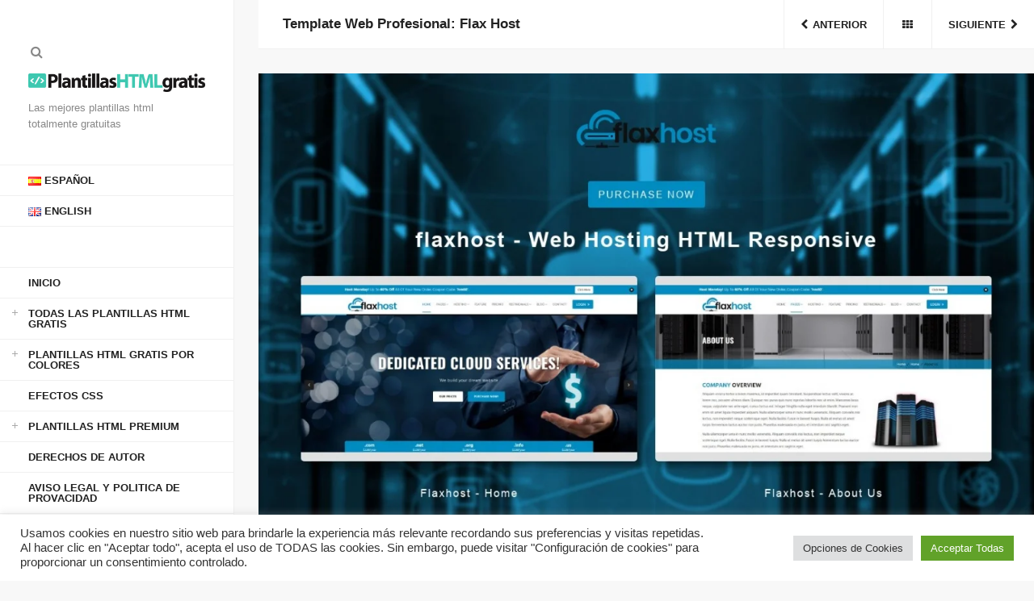

--- FILE ---
content_type: text/html; charset=UTF-8
request_url: https://plantillashtmlgratis.com/todas-las-plantillas/plantilla/template-web-profesional-flax-host/
body_size: 14447
content:
<!DOCTYPE html>
<html lang="es-ES">

<head>
<script async src="//pagead2.googlesyndication.com/pagead/js/adsbygoogle.js"></script>
<script>
     (adsbygoogle = window.adsbygoogle || []).push({
          google_ad_client: "ca-pub-1479721362204575",
          enable_page_level_ads: true
     });
</script>
<!-- Global site tag (gtag.js) - Google Analytics -->
<script async src="https://www.googletagmanager.com/gtag/js?id=UA-117567504-3"></script>
<script>
  window.dataLayer = window.dataLayer || [];
  function gtag(){dataLayer.push(arguments);}
  gtag('js', new Date());

  gtag('config', 'UA-117567504-3');
</script>
<meta charset="UTF-8">
<meta name="viewport" content="width=device-width, initial-scale=1">
<meta http-equiv="X-UA-Compatible" content="IE=edge">

<link rel="profile" href="https://gmpg.org/xfn/11">
<link rel="pingback" href="https://plantillashtmlgratis.com/xmlrpc.php">

<meta name='robots' content='index, follow, max-image-preview:large, max-snippet:-1, max-video-preview:-1' />

	<!-- This site is optimized with the Yoast SEO plugin v19.6.1 - https://yoast.com/wordpress/plugins/seo/ -->
	<title>Template Web Profesional: Flax Host - Plantillas HTML Gratuitas</title>
	<link rel="canonical" href="https://plantillashtmlgratis.com/todas-las-plantillas/plantilla/template-web-profesional-flax-host/" />
	<meta property="og:locale" content="es_ES" />
	<meta property="og:type" content="article" />
	<meta property="og:title" content="Template Web Profesional: Flax Host - Plantillas HTML Gratuitas" />
	<meta property="og:url" content="https://plantillashtmlgratis.com/todas-las-plantillas/plantilla/template-web-profesional-flax-host/" />
	<meta property="og:site_name" content="Plantillas HTML Gratuitas" />
	<meta property="og:image" content="https://plantillashtmlgratis.com/wp-content/uploads/2019/images/themeforest/flax-host-21459095.jpeg" />
	<meta property="og:image:width" content="1200" />
	<meta property="og:image:height" content="900" />
	<meta property="og:image:type" content="image/jpeg" />
	<meta name="twitter:card" content="summary_large_image" />
	<script type="application/ld+json" class="yoast-schema-graph">{"@context":"https://schema.org","@graph":[{"@type":"WebPage","@id":"https://plantillashtmlgratis.com/todas-las-plantillas/plantilla/template-web-profesional-flax-host/","url":"https://plantillashtmlgratis.com/todas-las-plantillas/plantilla/template-web-profesional-flax-host/","name":"Template Web Profesional: Flax Host - Plantillas HTML Gratuitas","isPartOf":{"@id":"https://plantillashtmlgratis.com/#website"},"primaryImageOfPage":{"@id":"https://plantillashtmlgratis.com/todas-las-plantillas/plantilla/template-web-profesional-flax-host/#primaryimage"},"image":{"@id":"https://plantillashtmlgratis.com/todas-las-plantillas/plantilla/template-web-profesional-flax-host/#primaryimage"},"thumbnailUrl":"https://plantillashtmlgratis.com/wp-content/uploads/2019/images/themeforest/flax-host-21459095.jpeg","datePublished":"2020-03-20T10:00:00+00:00","dateModified":"2020-03-20T10:00:00+00:00","breadcrumb":{"@id":"https://plantillashtmlgratis.com/todas-las-plantillas/plantilla/template-web-profesional-flax-host/#breadcrumb"},"inLanguage":"es","potentialAction":[{"@type":"ReadAction","target":["https://plantillashtmlgratis.com/todas-las-plantillas/plantilla/template-web-profesional-flax-host/"]}]},{"@type":"ImageObject","inLanguage":"es","@id":"https://plantillashtmlgratis.com/todas-las-plantillas/plantilla/template-web-profesional-flax-host/#primaryimage","url":"https://plantillashtmlgratis.com/wp-content/uploads/2019/images/themeforest/flax-host-21459095.jpeg","contentUrl":"https://plantillashtmlgratis.com/wp-content/uploads/2019/images/themeforest/flax-host-21459095.jpeg","width":1200,"height":900},{"@type":"BreadcrumbList","@id":"https://plantillashtmlgratis.com/todas-las-plantillas/plantilla/template-web-profesional-flax-host/#breadcrumb","itemListElement":[{"@type":"ListItem","position":1,"name":"Home","item":"https://plantillashtmlgratis.com/"},{"@type":"ListItem","position":2,"name":"Portfolio","item":"https://plantillashtmlgratis.com/todas-las-plantillas/plantilla/"},{"@type":"ListItem","position":3,"name":"Template Web Profesional: Flax Host"}]},{"@type":"WebSite","@id":"https://plantillashtmlgratis.com/#website","url":"https://plantillashtmlgratis.com/","name":"Plantillas HTML Gratis","description":"Las mejores plantillas html totalmente gratuitas","publisher":{"@id":"https://plantillashtmlgratis.com/#organization"},"potentialAction":[{"@type":"SearchAction","target":{"@type":"EntryPoint","urlTemplate":"https://plantillashtmlgratis.com/?s={search_term_string}"},"query-input":"required name=search_term_string"}],"inLanguage":"es"},{"@type":"Organization","@id":"https://plantillashtmlgratis.com/#organization","name":"Plantillas HTML Gratis","url":"https://plantillashtmlgratis.com/","sameAs":[],"logo":{"@type":"ImageObject","inLanguage":"es","@id":"https://plantillashtmlgratis.com/#/schema/logo/image/","url":"https://plantillashtmlgratis.com/wp-content/uploads/2019/03/cropped-logo-plantillas-html.jpg","contentUrl":"https://plantillashtmlgratis.com/wp-content/uploads/2019/03/cropped-logo-plantillas-html.jpg","width":1471,"height":150,"caption":"Plantillas HTML Gratis"},"image":{"@id":"https://plantillashtmlgratis.com/#/schema/logo/image/"}}]}</script>
	<!-- / Yoast SEO plugin. -->


<link rel='dns-prefetch' href='//s7.addthis.com' />
<link rel='dns-prefetch' href='//s.w.org' />
<link href='https://fonts.gstatic.com' crossorigin rel='preconnect' />
<link rel="alternate" type="application/rss+xml" title="Plantillas HTML Gratuitas &raquo; Feed" href="https://plantillashtmlgratis.com/feed/" />
<link rel="alternate" type="application/rss+xml" title="Plantillas HTML Gratuitas &raquo; Feed de los comentarios" href="https://plantillashtmlgratis.com/comments/feed/" />
<link rel="alternate" type="application/rss+xml" title="Plantillas HTML Gratuitas &raquo; Comentario Template Web Profesional: Flax Host del feed" href="https://plantillashtmlgratis.com/todas-las-plantillas/plantilla/template-web-profesional-flax-host/feed/" />
<script type="text/javascript">
window._wpemojiSettings = {"baseUrl":"https:\/\/s.w.org\/images\/core\/emoji\/13.1.0\/72x72\/","ext":".png","svgUrl":"https:\/\/s.w.org\/images\/core\/emoji\/13.1.0\/svg\/","svgExt":".svg","source":{"concatemoji":"https:\/\/plantillashtmlgratis.com\/wp-includes\/js\/wp-emoji-release.min.js?ver=5.9.12"}};
/*! This file is auto-generated */
!function(e,a,t){var n,r,o,i=a.createElement("canvas"),p=i.getContext&&i.getContext("2d");function s(e,t){var a=String.fromCharCode;p.clearRect(0,0,i.width,i.height),p.fillText(a.apply(this,e),0,0);e=i.toDataURL();return p.clearRect(0,0,i.width,i.height),p.fillText(a.apply(this,t),0,0),e===i.toDataURL()}function c(e){var t=a.createElement("script");t.src=e,t.defer=t.type="text/javascript",a.getElementsByTagName("head")[0].appendChild(t)}for(o=Array("flag","emoji"),t.supports={everything:!0,everythingExceptFlag:!0},r=0;r<o.length;r++)t.supports[o[r]]=function(e){if(!p||!p.fillText)return!1;switch(p.textBaseline="top",p.font="600 32px Arial",e){case"flag":return s([127987,65039,8205,9895,65039],[127987,65039,8203,9895,65039])?!1:!s([55356,56826,55356,56819],[55356,56826,8203,55356,56819])&&!s([55356,57332,56128,56423,56128,56418,56128,56421,56128,56430,56128,56423,56128,56447],[55356,57332,8203,56128,56423,8203,56128,56418,8203,56128,56421,8203,56128,56430,8203,56128,56423,8203,56128,56447]);case"emoji":return!s([10084,65039,8205,55357,56613],[10084,65039,8203,55357,56613])}return!1}(o[r]),t.supports.everything=t.supports.everything&&t.supports[o[r]],"flag"!==o[r]&&(t.supports.everythingExceptFlag=t.supports.everythingExceptFlag&&t.supports[o[r]]);t.supports.everythingExceptFlag=t.supports.everythingExceptFlag&&!t.supports.flag,t.DOMReady=!1,t.readyCallback=function(){t.DOMReady=!0},t.supports.everything||(n=function(){t.readyCallback()},a.addEventListener?(a.addEventListener("DOMContentLoaded",n,!1),e.addEventListener("load",n,!1)):(e.attachEvent("onload",n),a.attachEvent("onreadystatechange",function(){"complete"===a.readyState&&t.readyCallback()})),(n=t.source||{}).concatemoji?c(n.concatemoji):n.wpemoji&&n.twemoji&&(c(n.twemoji),c(n.wpemoji)))}(window,document,window._wpemojiSettings);
</script>
<style type="text/css">
img.wp-smiley,
img.emoji {
	display: inline !important;
	border: none !important;
	box-shadow: none !important;
	height: 1em !important;
	width: 1em !important;
	margin: 0 0.07em !important;
	vertical-align: -0.1em !important;
	background: none !important;
	padding: 0 !important;
}
</style>
	<link rel='stylesheet' id='cookie-law-info-css'  href='https://plantillashtmlgratis.com/wp-content/plugins/cookie-law-info/public/css/cookie-law-info-public.css?ver=2.1.2' type='text/css' media='all' />
<link rel='stylesheet' id='cookie-law-info-gdpr-css'  href='https://plantillashtmlgratis.com/wp-content/plugins/cookie-law-info/public/css/cookie-law-info-gdpr.css?ver=2.1.2' type='text/css' media='all' />
<link rel='stylesheet' id='bootstrap-css'  href='https://plantillashtmlgratis.com/wp-content/themes/helium/assets/bootstrap/css/bootstrap.min.css?ver=3.3.7' type='text/css' media='screen' />
<link rel='stylesheet' id='helium-css'  href='https://plantillashtmlgratis.com/wp-content/themes/helium-child/style.css?ver=1.0' type='text/css' media='screen' />
<style id='helium-inline-css' type='text/css'>
.brand .site-logo--image img{max-height:28px}@media (min-width:992px){.brand .site-logo--image img{max-height:28px}}
</style>
<link rel='stylesheet' id='fontawesome-css'  href='https://plantillashtmlgratis.com/wp-content/themes/helium/assets/icons/fontawesome/css/font-awesome.min.css?ver=4.6.1' type='text/css' media='screen' />
<link rel='stylesheet' id='magnific-popup-css'  href='https://plantillashtmlgratis.com/wp-content/themes/helium/assets/plugins/mfp/mfp.css?ver=1.0.0' type='text/css' media='screen' />
<link rel='stylesheet' id='royalslider-css'  href='https://plantillashtmlgratis.com/wp-content/themes/helium/assets/plugins/royalslider/royalslider.min.css?ver=1.0.5' type='text/css' media='screen' />
<link rel='stylesheet' id='leaflet-css'  href='https://plantillashtmlgratis.com/wp-content/plugins/youxi-shortcode/assets/frontend/plugins/leaflet/leaflet.css?ver=1.2' type='text/css' media='screen' />
<link rel='stylesheet' id='fancybox-css'  href='https://plantillashtmlgratis.com/wp-content/plugins/easy-fancybox/css/jquery.fancybox.min.css?ver=1.3.24' type='text/css' media='screen' />
<script type='text/javascript' src='https://plantillashtmlgratis.com/wp-includes/js/jquery/jquery.min.js?ver=3.6.0' id='jquery-core-js'></script>
<script type='text/javascript' src='https://plantillashtmlgratis.com/wp-includes/js/jquery/jquery-migrate.min.js?ver=3.3.2' id='jquery-migrate-js'></script>
<script type='text/javascript' id='cookie-law-info-js-extra'>
/* <![CDATA[ */
var Cli_Data = {"nn_cookie_ids":[],"cookielist":[],"non_necessary_cookies":[],"ccpaEnabled":"","ccpaRegionBased":"","ccpaBarEnabled":"","strictlyEnabled":["necessary","obligatoire"],"ccpaType":"gdpr","js_blocking":"1","custom_integration":"","triggerDomRefresh":"","secure_cookies":""};
var cli_cookiebar_settings = {"animate_speed_hide":"500","animate_speed_show":"500","background":"#FFF","border":"#b1a6a6c2","border_on":"","button_1_button_colour":"#61a229","button_1_button_hover":"#4e8221","button_1_link_colour":"#fff","button_1_as_button":"1","button_1_new_win":"","button_2_button_colour":"#333","button_2_button_hover":"#292929","button_2_link_colour":"#444","button_2_as_button":"","button_2_hidebar":"","button_3_button_colour":"#dedfe0","button_3_button_hover":"#b2b2b3","button_3_link_colour":"#333333","button_3_as_button":"1","button_3_new_win":"","button_4_button_colour":"#dedfe0","button_4_button_hover":"#b2b2b3","button_4_link_colour":"#333333","button_4_as_button":"1","button_7_button_colour":"#61a229","button_7_button_hover":"#4e8221","button_7_link_colour":"#fff","button_7_as_button":"1","button_7_new_win":"","font_family":"inherit","header_fix":"","notify_animate_hide":"1","notify_animate_show":"","notify_div_id":"#cookie-law-info-bar","notify_position_horizontal":"right","notify_position_vertical":"bottom","scroll_close":"","scroll_close_reload":"","accept_close_reload":"","reject_close_reload":"","showagain_tab":"","showagain_background":"#fff","showagain_border":"#000","showagain_div_id":"#cookie-law-info-again","showagain_x_position":"100px","text":"#333333","show_once_yn":"","show_once":"10000","logging_on":"","as_popup":"","popup_overlay":"1","bar_heading_text":"","cookie_bar_as":"banner","popup_showagain_position":"bottom-right","widget_position":"left"};
var log_object = {"ajax_url":"https:\/\/plantillashtmlgratis.com\/wp-admin\/admin-ajax.php"};
/* ]]> */
</script>
<script type='text/javascript' src='https://plantillashtmlgratis.com/wp-content/plugins/cookie-law-info/public/js/cookie-law-info-public.js?ver=2.1.2' id='cookie-law-info-js'></script>
<link rel="https://api.w.org/" href="https://plantillashtmlgratis.com/wp-json/" /><link rel="EditURI" type="application/rsd+xml" title="RSD" href="https://plantillashtmlgratis.com/xmlrpc.php?rsd" />
<link rel="wlwmanifest" type="application/wlwmanifest+xml" href="https://plantillashtmlgratis.com/wp-includes/wlwmanifest.xml" /> 
<meta name="generator" content="WordPress 5.9.12" />
<link rel='shortlink' href='https://plantillashtmlgratis.com/?p=17492' />
<link rel="alternate" type="application/json+oembed" href="https://plantillashtmlgratis.com/wp-json/oembed/1.0/embed?url=https%3A%2F%2Fplantillashtmlgratis.com%2Ftodas-las-plantillas%2Fplantilla%2Ftemplate-web-profesional-flax-host%2F" />
<link rel="alternate" type="text/xml+oembed" href="https://plantillashtmlgratis.com/wp-json/oembed/1.0/embed?url=https%3A%2F%2Fplantillashtmlgratis.com%2Ftodas-las-plantillas%2Fplantilla%2Ftemplate-web-profesional-flax-host%2F&#038;format=xml" />
<link rel="icon" href="https://plantillashtmlgratis.com/wp-content/uploads/2019/03/cropped-icono-plantillas-html-gratis-150x150.jpg" sizes="32x32" />
<link rel="icon" href="https://plantillashtmlgratis.com/wp-content/uploads/2019/03/cropped-icono-plantillas-html-gratis-300x300.jpg" sizes="192x192" />
<link rel="apple-touch-icon" href="https://plantillashtmlgratis.com/wp-content/uploads/2019/03/cropped-icono-plantillas-html-gratis-300x300.jpg" />
<meta name="msapplication-TileImage" content="https://plantillashtmlgratis.com/wp-content/uploads/2019/03/cropped-icono-plantillas-html-gratis-300x300.jpg" />
		<style type="text/css" id="wp-custom-css">
			/*
Theme Name: Helium Child Theme
Description: Helium Child Theme
Template: helium
Version: 1.0
*/

@import url("https://plantillashtmlgratis.com/wp-content/themes/helium/assets/css/helium.min.css");

/* =Theme customization starts here
------------------------------------------------------- */
#botondescargar, #botonvistaprevia{
	border:none;
	background-color:#3dc9b3;
	color:#fff;
	padding:20px;
	font-size:120%;
	font-weight:bold;
	float:left;
	margin-top:20px;
}
#botondescargar{
	margin-right:20px;
}
#botondescargar:hover, #botonvistaprevia:hover{
opacity: 0.7;
  filter: alpha(opacity=70);
}
#menu-item-15435-en,#menu-item-15434-en {
	margin-bottom:50px;
	border-bottom:1px solid #f0f0f0;
}
#cuenta {
	text-align:center;
}
.page-id-24648 #descarga, .page-id-24654 #descarga {
	text-align:center;
	margin:20px auto;
}
.page-id-24648 #descarga #botondescargar, .page-id-24654 #descarga #botondescargar {
	display:block;
	float:none;
	text-align:center;
	margin:20px auto;
	width:20%;
}		</style>
		</head>

<body data-rsssl=1 class="portfolio-template-default single single-portfolio postid-17492 wp-custom-logo single-portfolio-media-left single-portfolio-details-right" itemscope itemtype="http://schema.org/WebPage">

	<div class="back-to-top">
		<button class="btn btn-ui"><i class="fa fa-angle-up"></i></button>
	</div>

	
	<div class="search-wrap"><div class="container">

			<div class="row">

				<div class="col-md-10 col-md-push-1">

					<div class="search-inner-wrap">

						<form method="get" role="form" class="search-form" action="https://plantillashtmlgratis.com/">
	<input id="search-query" type="text" class="form-control" placeholder="Escribe lo que quieras buscar y pulsa intro" name="s" value="">
	<span class="help-block">Escribe la palabra que quieras buscar y pulsa intro. Presiona esc para salir.</span>
</form>
					</div>

				</div>

			</div>

		</div>

	</div>
	
	<div class="site-outer-wrap">

		<div class="site-wrap">

			<header class="header" itemscope itemtype="http://schema.org/WPHeader">

				<div class="header-content-wrap">

					<div class="header-content">

						<div class="header-content-top">
							<div class="header-links">
								<ul class="inline-list"><li class="ajax-search-link">
										<a href="#"><i class="fa fa-search"></i></a>
									</li></ul>
							</div>

							<div class="brand"><div class="site-logo site-logo--image"><a href="https://plantillashtmlgratis.com/" class="custom-logo-link" rel="home"><img width="1471" height="150" src="https://plantillashtmlgratis.com/wp-content/uploads/2019/03/cropped-logo-plantillas-html.jpg" class="custom-logo" alt="Plantillas HTML Gratuitas" srcset="https://plantillashtmlgratis.com/wp-content/uploads/2019/03/cropped-logo-plantillas-html.jpg 1471w, https://plantillashtmlgratis.com/wp-content/uploads/2019/03/cropped-logo-plantillas-html-300x31.jpg 300w, https://plantillashtmlgratis.com/wp-content/uploads/2019/03/cropped-logo-plantillas-html-768x78.jpg 768w, https://plantillashtmlgratis.com/wp-content/uploads/2019/03/cropped-logo-plantillas-html-1024x104.jpg 1024w, https://plantillashtmlgratis.com/wp-content/uploads/2019/03/cropped-logo-plantillas-html-720x73.jpg 720w" sizes="(max-width: 1471px) 100vw, 1471px" /></a></div><div class="tagline">Las mejores plantillas html totalmente gratuitas</div></div>

							<button class="header-toggle btn btn-ui">
								<span><span></span></span>
							</button>

						</div>

						<div class="header-content-bottom">

							<nav class="main-nav" itemscope itemtype="http://schema.org/SiteNavigationElement">
								<ul id="menu-menu-1" class="menu"><li id="menu-item-15435-es" class="lang-item lang-item-115 lang-item-es current-lang lang-item-first menu-item menu-item-type-custom menu-item-object-custom menu-item-15435-es"><a href="https://plantillashtmlgratis.com/todas-las-plantillas/plantilla/template-web-profesional-flax-host/" hreflang="es-ES" lang="es-ES"><img src="[data-uri]" alt="Español" width="16" height="11" style="width: 16px; height: 11px;" /><span style="margin-left:0.3em;">Español</span></a></li><li id="menu-item-15435-en" class="lang-item lang-item-230 lang-item-en no-translation menu-item menu-item-type-custom menu-item-object-custom menu-item-15435-en"><a href="https://plantillashtmlgratis.com/en/home/" hreflang="en-GB" lang="en-GB"><img src="[data-uri]" alt="English" width="16" height="11" style="width: 16px; height: 11px;" /><span style="margin-left:0.3em;">English</span></a></li><li id="menu-item-37" class="menu-item menu-item-type-post_type menu-item-object-page menu-item-home menu-item-37"><a href="https://plantillashtmlgratis.com/">Inicio</a></li><li id="menu-item-9194" class="menu-item menu-item-type-taxonomy menu-item-object-portfolio-category menu-item-has-children menu-item-9194"><a href="https://plantillashtmlgratis.com/categoria-plantillas/plantillas-html/">Todas las Plantillas HTML Gratis</a><span class="subnav-close"></span><ul class="sub-menu"><li id="menu-item-39" class="menu-item menu-item-type-taxonomy menu-item-object-portfolio-category menu-item-39"><a href="https://plantillashtmlgratis.com/categoria-plantillas/jquery/">Jquery</a></li><li id="menu-item-40" class="menu-item menu-item-type-taxonomy menu-item-object-portfolio-category menu-item-40"><a href="https://plantillashtmlgratis.com/categoria-plantillas/responsive/">Responsive</a></li><li id="menu-item-8919" class="menu-item menu-item-type-taxonomy menu-item-object-portfolio-category menu-item-8919"><a href="https://plantillashtmlgratis.com/categoria-plantillas/negocios/">Negocios</a></li><li id="menu-item-8920" class="menu-item menu-item-type-taxonomy menu-item-object-portfolio-category menu-item-8920"><a href="https://plantillashtmlgratis.com/categoria-plantillas/personal/">Personales</a></li><li id="menu-item-8921" class="menu-item menu-item-type-taxonomy menu-item-object-portfolio-category menu-item-8921"><a href="https://plantillashtmlgratis.com/categoria-plantillas/servicios/">Servicios</a></li><li id="menu-item-8922" class="menu-item menu-item-type-taxonomy menu-item-object-portfolio-category menu-item-8922"><a href="https://plantillashtmlgratis.com/categoria-plantillas/blog/">Blog</a></li><li id="menu-item-8923" class="menu-item menu-item-type-taxonomy menu-item-object-portfolio-category menu-item-8923"><a href="https://plantillashtmlgratis.com/categoria-plantillas/portafolio/">Portafolio</a></li><li id="menu-item-8924" class="menu-item menu-item-type-taxonomy menu-item-object-portfolio-category menu-item-8924"><a href="https://plantillashtmlgratis.com/categoria-plantillas/bootstrap/">Bootstrap</a></li><li id="menu-item-8925" class="menu-item menu-item-type-taxonomy menu-item-object-portfolio-category menu-item-8925"><a href="https://plantillashtmlgratis.com/categoria-plantillas/multiusos/">Multiusos</a></li><li id="menu-item-8940" class="menu-item menu-item-type-taxonomy menu-item-object-portfolio-category menu-item-8940"><a href="https://plantillashtmlgratis.com/categoria-plantillas/internet/">Internet</a></li><li id="menu-item-8941" class="menu-item menu-item-type-taxonomy menu-item-object-portfolio-category menu-item-8941"><a href="https://plantillashtmlgratis.com/categoria-plantillas/diseno/">Diseño</a></li><li id="menu-item-8942" class="menu-item menu-item-type-taxonomy menu-item-object-portfolio-category menu-item-8942"><a href="https://plantillashtmlgratis.com/categoria-plantillas/diseno-minimalista/">Diseño minimalista</a></li><li id="menu-item-8943" class="menu-item menu-item-type-taxonomy menu-item-object-portfolio-category menu-item-8943"><a href="https://plantillashtmlgratis.com/categoria-plantillas/arte-y-fotografia/">Arte y fotografía</a></li></ul></li><li id="menu-item-8926" class="menu-item menu-item-type-taxonomy menu-item-object-portfolio-category menu-item-has-children menu-item-8926"><a href="https://plantillashtmlgratis.com/categoria-plantillas/colores/">Plantillas HTML Gratis por Colores</a><span class="subnav-close"></span><ul class="sub-menu"><li id="menu-item-8927" class="menu-item menu-item-type-taxonomy menu-item-object-portfolio-category menu-item-8927"><a href="https://plantillashtmlgratis.com/categoria-plantillas/colores/amarillo/">Amarillo</a></li><li id="menu-item-8928" class="menu-item menu-item-type-taxonomy menu-item-object-portfolio-category menu-item-8928"><a href="https://plantillashtmlgratis.com/categoria-plantillas/colores/azul/">Azul</a></li><li id="menu-item-8929" class="menu-item menu-item-type-taxonomy menu-item-object-portfolio-category menu-item-8929"><a href="https://plantillashtmlgratis.com/categoria-plantillas/colores/azul-claro/">Azul claro</a></li><li id="menu-item-8930" class="menu-item menu-item-type-taxonomy menu-item-object-portfolio-category menu-item-8930"><a href="https://plantillashtmlgratis.com/categoria-plantillas/colores/blanco/">Blanco</a></li><li id="menu-item-8931" class="menu-item menu-item-type-taxonomy menu-item-object-portfolio-category menu-item-8931"><a href="https://plantillashtmlgratis.com/categoria-plantillas/colores/gris-claro/">Gris claro</a></li><li id="menu-item-8932" class="menu-item menu-item-type-taxonomy menu-item-object-portfolio-category menu-item-8932"><a href="https://plantillashtmlgratis.com/categoria-plantillas/colores/gris-oscuro/">Gris oscuro</a></li><li id="menu-item-8933" class="menu-item menu-item-type-taxonomy menu-item-object-portfolio-category menu-item-8933"><a href="https://plantillashtmlgratis.com/categoria-plantillas/colores/marron/">Marrón</a></li><li id="menu-item-8934" class="menu-item menu-item-type-taxonomy menu-item-object-portfolio-category menu-item-8934"><a href="https://plantillashtmlgratis.com/categoria-plantillas/colores/morado/">Morado</a></li><li id="menu-item-8935" class="menu-item menu-item-type-taxonomy menu-item-object-portfolio-category menu-item-8935"><a href="https://plantillashtmlgratis.com/categoria-plantillas/colores/naranja/">Naranja</a></li><li id="menu-item-8936" class="menu-item menu-item-type-taxonomy menu-item-object-portfolio-category menu-item-8936"><a href="https://plantillashtmlgratis.com/categoria-plantillas/colores/negro/">Negro</a></li><li id="menu-item-8937" class="menu-item menu-item-type-taxonomy menu-item-object-portfolio-category menu-item-8937"><a href="https://plantillashtmlgratis.com/categoria-plantillas/colores/rojo/">Rojo</a></li><li id="menu-item-8938" class="menu-item menu-item-type-taxonomy menu-item-object-portfolio-category menu-item-8938"><a href="https://plantillashtmlgratis.com/categoria-plantillas/colores/rosa/">Rosa</a></li><li id="menu-item-8939" class="menu-item menu-item-type-taxonomy menu-item-object-portfolio-category menu-item-8939"><a href="https://plantillashtmlgratis.com/categoria-plantillas/colores/verde/">Verde</a></li></ul></li><li id="menu-item-22192" class="menu-item menu-item-type-taxonomy menu-item-object-category menu-item-22192"><a href="https://plantillashtmlgratis.com/categoria/efectos-css/">Efectos CSS</a></li><li id="menu-item-21616" class="menu-item menu-item-type-taxonomy menu-item-object-portfolio-category current-portfolio-ancestor current-menu-parent current-portfolio-parent menu-item-has-children menu-item-21616"><a href="https://plantillashtmlgratis.com/categoria-plantillas/plantillas-html-premium/">Plantillas HTML Premium</a><span class="subnav-close"></span><ul class="sub-menu"><li id="menu-item-21619" class="menu-item menu-item-type-taxonomy menu-item-object-portfolio-category current-portfolio-ancestor current-menu-parent current-portfolio-parent menu-item-21619"><a href="https://plantillashtmlgratis.com/categoria-plantillas/plantillas-html-premium/jquery-premium/">Jquery</a></li><li id="menu-item-21620" class="menu-item menu-item-type-taxonomy menu-item-object-portfolio-category current-portfolio-ancestor current-menu-parent current-portfolio-parent menu-item-21620"><a href="https://plantillashtmlgratis.com/categoria-plantillas/plantillas-html-premium/responsive-premium/">Responsive</a></li><li id="menu-item-21621" class="menu-item menu-item-type-taxonomy menu-item-object-portfolio-category menu-item-21621"><a href="https://plantillashtmlgratis.com/categoria-plantillas/plantillas-html-premium/negocios-premium/">Negocios</a></li><li id="menu-item-21622" class="menu-item menu-item-type-taxonomy menu-item-object-portfolio-category menu-item-21622"><a href="https://plantillashtmlgratis.com/categoria-plantillas/plantillas-html-premium/personal-premium/">Personal</a></li><li id="menu-item-21623" class="menu-item menu-item-type-taxonomy menu-item-object-portfolio-category menu-item-21623"><a href="https://plantillashtmlgratis.com/categoria-plantillas/plantillas-html-premium/servicios-premium/">Servicios</a></li><li id="menu-item-21624" class="menu-item menu-item-type-taxonomy menu-item-object-portfolio-category menu-item-21624"><a href="https://plantillashtmlgratis.com/categoria-plantillas/plantillas-html-premium/blog-premium/">Blog</a></li><li id="menu-item-21625" class="menu-item menu-item-type-taxonomy menu-item-object-portfolio-category menu-item-21625"><a href="https://plantillashtmlgratis.com/categoria-plantillas/plantillas-html-premium/portafolio-premium/">Portafolio</a></li><li id="menu-item-21626" class="menu-item menu-item-type-taxonomy menu-item-object-portfolio-category menu-item-21626"><a href="https://plantillashtmlgratis.com/categoria-plantillas/plantillas-html-premium/bootstrap-premium/">Bootstrap</a></li><li id="menu-item-21627" class="menu-item menu-item-type-taxonomy menu-item-object-portfolio-category menu-item-21627"><a href="https://plantillashtmlgratis.com/categoria-plantillas/plantillas-html-premium/multiusos-premium/">Multiusos</a></li><li id="menu-item-21628" class="menu-item menu-item-type-taxonomy menu-item-object-portfolio-category menu-item-21628"><a href="https://plantillashtmlgratis.com/categoria-plantillas/plantillas-html-premium/internet-premium/">Internet</a></li><li id="menu-item-21629" class="menu-item menu-item-type-taxonomy menu-item-object-portfolio-category menu-item-21629"><a href="https://plantillashtmlgratis.com/categoria-plantillas/plantillas-html-premium/diseno-premium/">Diseño</a></li><li id="menu-item-21630" class="menu-item menu-item-type-taxonomy menu-item-object-portfolio-category menu-item-21630"><a href="https://plantillashtmlgratis.com/categoria-plantillas/plantillas-html-premium/diseno-minimalista-premium/">Diseño minimalista</a></li><li id="menu-item-21631" class="menu-item menu-item-type-taxonomy menu-item-object-portfolio-category menu-item-21631"><a href="https://plantillashtmlgratis.com/categoria-plantillas/plantillas-html-premium/arte-y-fotografia-premium/">Arte y fotografía</a></li></ul></li><li id="menu-item-9170" class="menu-item menu-item-type-post_type menu-item-object-page menu-item-9170"><a href="https://plantillashtmlgratis.com/derechos-de-autor/">Derechos de Autor</a></li><li id="menu-item-24418" class="menu-item menu-item-type-post_type menu-item-object-page menu-item-24418"><a href="https://plantillashtmlgratis.com/aviso-legal-y-politica-de-provacidad/">Aviso Legal y Politica de Provacidad</a></li></ul>							</nav>

							<aside class="header-widgets" itemscope itemtype="http://schema.org/WPSideBar">
	<div id="social-widget-3" class="widget youxi-social-widget"><h4 class="widget-title">Redes Sociales</h4><div class="social-list">

	<ul class="plain-list"><li class="social-widget-twitter">
			<a href="https://twitter.com/plantillashtml1" title="Twitter">
				<i class="fa fa-twitter"></i>
			</a>
		</li></ul>

</div>
</div></aside>
							<div class="header-copyright">© Plantillas HTML Gratis 2019. Todos los derechos reservados.</div>
							
						</div>

					</div>

				</div>

			</header>
<div class="content-area-wrap">

	<article class="content-area content-area-media-left content-area-media-featured-image content-area-details-right fullwidth post-17492 portfolio type-portfolio status-publish has-post-thumbnail hentry portfolio-category-hosting-premium portfolio-category-jquery-premium portfolio-category-limpieza-premium portfolio-category-plantillas-html-premium portfolio-category-responsive-premium" itemscope itemtype="http://schema.org/Article">

	<header class="content-header">
		<script>
		function code(link)
		{
		var uri = "aHR0cHM6Ly9wbGFudGlsbGFzaHRtbGdyYXRpcy5jb20vMjE0NTkwOTU=";		var ces = atob(uri);
		link.href = ces;
		link.onmousedown = "";
		console.log = function() {}
		return true;
		}
		function link(){
    setTimeout(function() {
        var link = document.getElementById("botondescargar");
        link.setAttribute('href', "https://plantillashtmlgratis.com/Flax Host.zip");
    	}, 100);
		}
		</script>
		<div class="content-header-affix clearfix"><h1 class="entry-title content-title" itemprop="name">Template Web Profesional: Flax Host</h1><nav class="content-nav" role="navigation" itemscope itemtype="http://schema.org/SiteNavigationElement">

				<ul class="plain-list"><li class="content-nav-link"><a href="https://plantillashtmlgratis.com/todas-las-plantillas/plantilla/plantillas-html-para-descargar-gratis-sweetwedding/" rel="prev"><span class="content-nav-link-wrap"><i class="fa fa-chevron-left"></i><span class="content-nav-link-label">Anterior</span></span></a></li><li class="content-nav-link"><a href="https://plantillashtmlgratis.com/todas-las-plantillas/plantilla/"><span class="content-nav-link-wrap"><i class="fa fa-th"></i></span></a></li><li class="content-nav-link"><a href="https://plantillashtmlgratis.com/todas-las-plantillas/plantilla/plantilla-web-simple-planwey/" rel="next"><span class="content-nav-link-wrap"><span class="content-nav-link-label">Siguiente</span><i class="fa fa-chevron-right"></i></span></a></li></ul>
			</nav>

		</div>

	</header>

	<div class="content-wrap">

		<div class="content-box clearfix">

			<div class="featured-content featured-content-left">

				<figure class="featured-image">
					<img width="1200" height="900" src="https://plantillashtmlgratis.com/wp-content/uploads/2019/images/themeforest/flax-host-21459095.jpeg" class="attachment-full size-full wp-post-image" alt="" itemprop="image" />				</figure>
								<div class="">
				<script async src="https://pagead2.googlesyndication.com/pagead/js/adsbygoogle.js"></script>
<ins class="adsbygoogle"
     style="display:block; text-align:center;"
     data-ad-layout="in-article"
     data-ad-format="fluid"
     data-ad-client="ca-pub-1479721362204575"
     data-ad-slot="6046394796"></ins>
<script>
     (adsbygoogle = window.adsbygoogle || []).push({});
</script>
<script async src="https://pagead2.googlesyndication.com/pagead/js/adsbygoogle.js"></script>
							<!-- Lateral 1 300 -->
							<ins class="adsbygoogle"
								style="display:block"
								data-ad-client="ca-pub-1479721362204575"
								data-ad-slot="9831630644"
								data-ad-format="auto"
								data-full-width-responsive="true"></ins>
							<script>
								(adsbygoogle = window.adsbygoogle || []).push({});
							</script>
				</div>
			</div>
			
			<div class="content-wrap-inner">

				<div class="container">

					<div class="row">

						<div class="entry-content col-lg-12">
							<h2 class="no-margin-top">Template Web Profesional: Flax Host</h2>							<!-- Go to www.addthis.com/dashboard to customize your tools --> <div class="addthis_inline_share_toolbox"></div>
							<div class="entry-content" itemprop="articleBody">
															</div>

						</div>
						<div class="entry-sidebar col-lg-12">
							<ul class="entry-details plain-list">
															<li>
									<h5 class="entry-detail-label">Categorías</h5>
									<span class="entry-detail-value">
									<a href="https://plantillashtmlgratis.com/categoria-plantillas/plantillas-html-premium/hosting-premium/" rel="tag">Hosting</a>, <a href="https://plantillashtmlgratis.com/categoria-plantillas/plantillas-html-premium/jquery-premium/" rel="tag">Jquery</a>, <a href="https://plantillashtmlgratis.com/categoria-plantillas/plantillas-html-premium/limpieza-premium/" rel="tag">Limpieza</a>, <a href="https://plantillashtmlgratis.com/categoria-plantillas/plantillas-html-premium/" rel="tag">Plantillas HTML Premium</a>, <a href="https://plantillashtmlgratis.com/categoria-plantillas/plantillas-html-premium/responsive-premium/" rel="tag">Responsive</a>.</span>		
									</li>
									
										<li>
									<h5 class="entry-detail-label">Autor</h5>
									<span class="entry-detail-value">JollyThemes</span></li>
										 
									<li>
									<h5 class="entry-detail-label">Doctype</h5>
									<span class="entry-detail-value">HTML5</span></li>
								<li>
									<h5 class="entry-detail-label">Información de Copyright</h5>
									<span class="entry-detail-value">Ver <a href="https://plantillashtmlgratis.com/derechos-de-autor/">Politica de derechos de autor</a>.</span></li>
								</ul>
								<div style="margin-top:50px;">
								<div class='code-block code-block-1' style='margin: 8px 0; clear: both;'>
<script async src="https://pagead2.googlesyndication.com/pagead/js/adsbygoogle.js"></script>
<!-- Adaptable 2 entradas -->
<ins class="adsbygoogle"
     style="display:block"
     data-ad-client="ca-pub-1479721362204575"
     data-ad-slot="8075695847"
     data-ad-format="auto"
     data-full-width-responsive="true"></ins>
<script>
     (adsbygoogle = window.adsbygoogle || []).push({});
</script></div>
								</div>
								<ul class="entry-details plain-list">
								<li>
									<a href="https://plantillashtmlgratis.com/21459095" id="botondescargar" target="_blank">Comprar Flax Host por $12.00</a><a class="" target="_blank" href="https://plantillashtmlgratis.com/vista-previa-21459095" id="botonvistaprevia">Vista Previa de Flax Host</a></li>							</ul>
						</div>
						
					</div>

				</div>

			</div>

		</div>

		<div class="content-box clearfix">

	<div id="nuevos_relacionados" class="content-wrap-inner three-quarters-vertical-padding">

		<div class="container">

			<div class="col-lg-12">
					<h4 class="bordered no-margin-top">Plantillas HTML Gratis Relacionadas</h4>
				</div>

			<div class="row"><article class="related-entry col-md-3 post-4439 portfolio type-portfolio status-publish has-post-thumbnail hentry portfolio-category-agricultura portfolio-category-aire-libre portfolio-category-eco portfolio-category-foros portfolio-category-gris-oscuro portfolio-category-medio-ambiente portfolio-category-plantillas-html portfolio-category-portal portfolio-category-verde">

				<figure class="related-entry-media">
											<a href="https://plantillashtmlgratis.com/todas-las-plantillas/plantilla/plantillas-html-css-gratuita-para-descargar-green-community/" title="Plantillas HTML/CSS Gratuita para Descargar: Green Community">
							<img width="800" height="450" src="https://plantillashtmlgratis.com/wp-content/uploads/2019/images/page52/green-community-800x450.jpeg" class="attachment-helium_16by9 size-helium_16by9 wp-post-image" alt="" loading="lazy" />						</a>
					</figure><h5 class="related-entry-title"><a href="https://plantillashtmlgratis.com/todas-las-plantillas/plantilla/plantillas-html-css-gratuita-para-descargar-green-community/" rel="bookmark">Plantillas HTML/CSS Gratuita para Descargar: Green Community</a></h5><p class="related-entry-meta"><a href="https://plantillashtmlgratis.com/categoria-plantillas/agricultura/" rel="tag">Agricultura</a>, <a href="https://plantillashtmlgratis.com/categoria-plantillas/aire-libre/" rel="tag">Aire libre</a>, <a href="https://plantillashtmlgratis.com/categoria-plantillas/eco/" rel="tag">Eco</a>, <a href="https://plantillashtmlgratis.com/categoria-plantillas/foros/" rel="tag">Foros</a>, <a href="https://plantillashtmlgratis.com/categoria-plantillas/colores/gris-oscuro/" rel="tag">Gris oscuro</a>, <a href="https://plantillashtmlgratis.com/categoria-plantillas/medio-ambiente/" rel="tag">Medio ambiente</a>, <a href="https://plantillashtmlgratis.com/categoria-plantillas/plantillas-html/" rel="tag">Plantillas HTML</a>, <a href="https://plantillashtmlgratis.com/categoria-plantillas/portal/" rel="tag">Portal</a>, <a href="https://plantillashtmlgratis.com/categoria-plantillas/colores/verde/" rel="tag">Verde</a></p>

				<div class="spacer-30 hidden-md hidden-lg"></div>

			</article>
			<article class="related-entry col-md-3 post-4767 portfolio type-portfolio status-publish has-post-thumbnail hentry portfolio-category-diseno-minimalista portfolio-category-gris-claro portfolio-category-limpieza portfolio-category-negocios portfolio-category-personal portfolio-category-plantillas-html portfolio-category-verde">

				<figure class="related-entry-media">
											<a href="https://plantillashtmlgratis.com/todas-las-plantillas/plantilla/plantilla-html-gratuita-featherlight/" title="Plantilla HTML Gratuita: Featherlight">
							<img width="800" height="450" src="https://plantillashtmlgratis.com/wp-content/uploads/2019/images/page66/featherlight-800x450.jpeg" class="attachment-helium_16by9 size-helium_16by9 wp-post-image" alt="" loading="lazy" />						</a>
					</figure><h5 class="related-entry-title"><a href="https://plantillashtmlgratis.com/todas-las-plantillas/plantilla/plantilla-html-gratuita-featherlight/" rel="bookmark">Plantilla HTML Gratuita: Featherlight</a></h5><p class="related-entry-meta"><a href="https://plantillashtmlgratis.com/categoria-plantillas/diseno-minimalista/" rel="tag">Diseño minimalista</a>, <a href="https://plantillashtmlgratis.com/categoria-plantillas/colores/gris-claro/" rel="tag">Gris claro</a>, <a href="https://plantillashtmlgratis.com/categoria-plantillas/limpieza/" rel="tag">Limpieza</a>, <a href="https://plantillashtmlgratis.com/categoria-plantillas/negocios/" rel="tag">Negocios</a>, <a href="https://plantillashtmlgratis.com/categoria-plantillas/personal/" rel="tag">Personal</a>, <a href="https://plantillashtmlgratis.com/categoria-plantillas/plantillas-html/" rel="tag">Plantillas HTML</a>, <a href="https://plantillashtmlgratis.com/categoria-plantillas/colores/verde/" rel="tag">Verde</a></p>

				<div class="spacer-30 hidden-md hidden-lg"></div>

			</article>
			<article class="related-entry col-md-3 post-20245 portfolio type-portfolio status-publish has-post-thumbnail hentry portfolio-category-bodas-premium portfolio-category-cafeteria-o-restaurante-premium portfolio-category-plantillas-html-premium portfolio-category-responsive-premium">

				<figure class="related-entry-media">
					<span class="premium-tag" style="background-color:#3dc9b3;padding:5px 10px 5px 5px;color:#fff;font-weight:bold;position:absolute;z-index:99;right:0;">Premium</span>						<a href="https://plantillashtmlgratis.com/todas-las-plantillas/plantilla/template-html-premium-profesional-cafezone-coffee-shop-restaurant-html-restaurant-template/" title="Template HTML Premium Profesional: CafeZone: Coffee Shop Restaurant HTML Restaurant Template">
							<img width="600" height="450" src="https://plantillashtmlgratis.com/wp-content/uploads/2019/images/themeforest/cafezone:-coffee-shop-restaurant-html-restaurant-template-25855821.jpeg" class="attachment-helium_16by9 size-helium_16by9 wp-post-image" alt="" loading="lazy" />						</a>
					</figure><h5 class="related-entry-title"><a href="https://plantillashtmlgratis.com/todas-las-plantillas/plantilla/template-html-premium-profesional-cafezone-coffee-shop-restaurant-html-restaurant-template/" rel="bookmark">Template HTML Premium Profesional: CafeZone: Coffee Shop Restaurant HTML Restaurant Template</a></h5><p class="related-entry-meta"><a href="https://plantillashtmlgratis.com/categoria-plantillas/plantillas-html-premium/bodas-premium/" rel="tag">Bodas</a>, <a href="https://plantillashtmlgratis.com/categoria-plantillas/plantillas-html-premium/cafeteria-o-restaurante-premium/" rel="tag">Cafetería o restaurante</a>, <a href="https://plantillashtmlgratis.com/categoria-plantillas/plantillas-html-premium/" rel="tag">Plantillas HTML Premium</a>, <a href="https://plantillashtmlgratis.com/categoria-plantillas/plantillas-html-premium/responsive-premium/" rel="tag">Responsive</a></p>

				<div class="spacer-30 hidden-md hidden-lg"></div>

			</article>
			<article class="related-entry col-md-3 post-8025 portfolio type-portfolio status-publish has-post-thumbnail hentry portfolio-category-aplicacion portfolio-category-azul portfolio-category-blanco portfolio-category-bootstrap portfolio-category-jquery portfolio-category-multiusos portfolio-category-negro portfolio-category-one-page portfolio-category-plantillas-html portfolio-category-responsive">

				<figure class="related-entry-media">
											<a href="https://plantillashtmlgratis.com/todas-las-plantillas/plantilla/plantilla-web-simple-gratis-yep/" title="Plantilla Web Simple Gratis: Yep">
							<img width="800" height="450" src="https://plantillashtmlgratis.com/wp-content/uploads/2019/images/page201/yep-800x450.jpeg" class="attachment-helium_16by9 size-helium_16by9 wp-post-image" alt="" loading="lazy" />						</a>
					</figure><h5 class="related-entry-title"><a href="https://plantillashtmlgratis.com/todas-las-plantillas/plantilla/plantilla-web-simple-gratis-yep/" rel="bookmark">Plantilla Web Simple Gratis: Yep</a></h5><p class="related-entry-meta"><a href="https://plantillashtmlgratis.com/categoria-plantillas/aplicacion/" rel="tag">Aplicación</a>, <a href="https://plantillashtmlgratis.com/categoria-plantillas/colores/azul/" rel="tag">Azul</a>, <a href="https://plantillashtmlgratis.com/categoria-plantillas/colores/blanco/" rel="tag">Blanco</a>, <a href="https://plantillashtmlgratis.com/categoria-plantillas/bootstrap/" rel="tag">Bootstrap</a>, <a href="https://plantillashtmlgratis.com/categoria-plantillas/jquery/" rel="tag">Jquery</a>, <a href="https://plantillashtmlgratis.com/categoria-plantillas/multiusos/" rel="tag">Multiusos</a>, <a href="https://plantillashtmlgratis.com/categoria-plantillas/colores/negro/" rel="tag">Negro</a>, <a href="https://plantillashtmlgratis.com/categoria-plantillas/one-page/" rel="tag">One Page</a>, <a href="https://plantillashtmlgratis.com/categoria-plantillas/plantillas-html/" rel="tag">Plantillas HTML</a>, <a href="https://plantillashtmlgratis.com/categoria-plantillas/responsive/" rel="tag">Responsive</a></p>

				<div class="spacer-30 hidden-md hidden-lg"></div>

			</article>
			</div>

		</div>

	</div>
	<script async src="https://pagead2.googlesyndication.com/pagead/js/adsbygoogle.js"></script>
<ins class="adsbygoogle"
     style="display:block"
     data-ad-format="autorelaxed"
     data-ad-client="ca-pub-1479721362204575"
     data-ad-slot="2599452185"></ins>
<script>
     (adsbygoogle = window.adsbygoogle || []).push({});
</script>
</div>

				<div class="content-box clearfix">

			<div class="entry-comments-wrap">

				<div class="content-wrap-inner three-quarters-vertical-padding">

					<div class="container">

						<div class="row">

							<div class="col-lg-12">

								<section class="entry-comments-form">
		<div id="respond" class="comment-respond">
		<h3 id="reply-title" class="comment-reply-title">Deja una respuesta <small><a rel="nofollow" id="cancel-comment-reply-link" href="/todas-las-plantillas/plantilla/template-web-profesional-flax-host/#respond" style="display:none;">Cancelar la respuesta</a></small></h3><form action="https://plantillashtmlgratis.com/wp-comments-post.php" method="post" id="commentform" class="comment-form form-horizontal" novalidate><p class="comment-notes"><span id="email-notes">Tu dirección de correo electrónico no será publicada.</span> <span class="required-field-message" aria-hidden="true">Los campos obligatorios están marcados con <span class="required" aria-hidden="true">*</span></span></p><div class="form-group comment-form-comment"><label class="sr-only" for="comment">Comentario</label><div class="col-md-12"><textarea id="comment" name="comment" rows="7" class="form-control" placeholder="Comentario"></textarea></div></div><div class="form-group comment-form-author"><label class="sr-only" for="author">Name</label><div class="col-md-8"><input id="author" name="author" type="text" value="" class="form-control" placeholder="Name *" ></div></div>
<div class="form-group comment-form-email"><label class="sr-only" for="email">Email</label><div class="col-md-8"><input id="email" name="email" type="text" value="" class="form-control" placeholder="Email *" ></div></div>
<div class="form-group comment-form-url"><label class="sr-only" for="url">URL</label><div class="col-md-8"><input id="url" name="url" type="text" value="" class="form-control" placeholder="URL" ></div></div>
<p class="form-submit"><input name="submit" type="submit" id="submit" class="submit btn btn-primary" value="Publicar el comentario" /> <input type='hidden' name='comment_post_ID' value='17492' id='comment_post_ID' />
<input type='hidden' name='comment_parent' id='comment_parent' value='0' />
</p></form>	</div><!-- #respond -->
	</section>
							</div>

						</div>

					</div>

				</div>

			</div>

		</div>
		
	</div>

</article>


</div>


		</div>

	</div>
<!-- Go to www.addthis.com/dashboard to customize your tools --> <script type="text/javascript" src="//s7.addthis.com/js/300/addthis_widget.js#pubid=ra-5cb584ca6916daf1"></script>
</body>

<!--googleoff: all--><div id="cookie-law-info-bar" data-nosnippet="true"><span><div class="cli-bar-container cli-style-v2"><div class="cli-bar-message">Usamos cookies en nuestro sitio web para brindarle la experiencia más relevante recordando sus preferencias y visitas repetidas. Al hacer clic en "Aceptar todo", acepta el uso de TODAS las cookies. Sin embargo, puede visitar "Configuración de cookies" para proporcionar un consentimiento controlado.</div><div class="cli-bar-btn_container"><a role='button' class="medium cli-plugin-button cli-plugin-main-button cli_settings_button" style="margin:0px 5px 0px 0px">Opciones de Cookies</a><a id="wt-cli-accept-all-btn" role='button' data-cli_action="accept_all" class="wt-cli-element medium cli-plugin-button wt-cli-accept-all-btn cookie_action_close_header cli_action_button">Acceptar Todas</a></div></div></span></div><div id="cookie-law-info-again" data-nosnippet="true"><span id="cookie_hdr_showagain">Manage consent</span></div><div class="cli-modal" data-nosnippet="true" id="cliSettingsPopup" tabindex="-1" role="dialog" aria-labelledby="cliSettingsPopup" aria-hidden="true">
  <div class="cli-modal-dialog" role="document">
	<div class="cli-modal-content cli-bar-popup">
		  <button type="button" class="cli-modal-close" id="cliModalClose">
			<svg class="" viewBox="0 0 24 24"><path d="M19 6.41l-1.41-1.41-5.59 5.59-5.59-5.59-1.41 1.41 5.59 5.59-5.59 5.59 1.41 1.41 5.59-5.59 5.59 5.59 1.41-1.41-5.59-5.59z"></path><path d="M0 0h24v24h-24z" fill="none"></path></svg>
			<span class="wt-cli-sr-only">Cerrar</span>
		  </button>
		  <div class="cli-modal-body">
			<div class="cli-container-fluid cli-tab-container">
	<div class="cli-row">
		<div class="cli-col-12 cli-align-items-stretch cli-px-0">
			<div class="cli-privacy-overview">
				<h4>Privacy Overview</h4>				<div class="cli-privacy-content">
					<div class="cli-privacy-content-text">This website uses cookies to improve your experience while you navigate through the website. Out of these, the cookies that are categorized as necessary are stored on your browser as they are essential for the working of basic functionalities of the website. We also use third-party cookies that help us analyze and understand how you use this website. These cookies will be stored in your browser only with your consent. You also have the option to opt-out of these cookies. But opting out of some of these cookies may affect your browsing experience.</div>
				</div>
				<a class="cli-privacy-readmore" aria-label="Mostrar más" role="button" data-readmore-text="Mostrar más" data-readless-text="Mostrar menos"></a>			</div>
		</div>
		<div class="cli-col-12 cli-align-items-stretch cli-px-0 cli-tab-section-container">
												<div class="cli-tab-section">
						<div class="cli-tab-header">
							<a role="button" tabindex="0" class="cli-nav-link cli-settings-mobile" data-target="necessary" data-toggle="cli-toggle-tab">
								Necessary							</a>
															<div class="wt-cli-necessary-checkbox">
									<input type="checkbox" class="cli-user-preference-checkbox"  id="wt-cli-checkbox-necessary" data-id="checkbox-necessary" checked="checked"  />
									<label class="form-check-label" for="wt-cli-checkbox-necessary">Necessary</label>
								</div>
								<span class="cli-necessary-caption">Siempre activado</span>
													</div>
						<div class="cli-tab-content">
							<div class="cli-tab-pane cli-fade" data-id="necessary">
								<div class="wt-cli-cookie-description">
									Necessary cookies are absolutely essential for the website to function properly. These cookies ensure basic functionalities and security features of the website, anonymously.
<table class="cookielawinfo-row-cat-table cookielawinfo-winter"><thead><tr><th class="cookielawinfo-column-1">Cookie</th><th class="cookielawinfo-column-3">Duración</th><th class="cookielawinfo-column-4">Descripción</th></tr></thead><tbody><tr class="cookielawinfo-row"><td class="cookielawinfo-column-1">cookielawinfo-checkbox-analytics</td><td class="cookielawinfo-column-3">11 months</td><td class="cookielawinfo-column-4">This cookie is set by GDPR Cookie Consent plugin. The cookie is used to store the user consent for the cookies in the category "Analytics".</td></tr><tr class="cookielawinfo-row"><td class="cookielawinfo-column-1">cookielawinfo-checkbox-functional</td><td class="cookielawinfo-column-3">11 months</td><td class="cookielawinfo-column-4">The cookie is set by GDPR cookie consent to record the user consent for the cookies in the category "Functional".</td></tr><tr class="cookielawinfo-row"><td class="cookielawinfo-column-1">cookielawinfo-checkbox-necessary</td><td class="cookielawinfo-column-3">11 months</td><td class="cookielawinfo-column-4">This cookie is set by GDPR Cookie Consent plugin. The cookies is used to store the user consent for the cookies in the category "Necessary".</td></tr><tr class="cookielawinfo-row"><td class="cookielawinfo-column-1">cookielawinfo-checkbox-others</td><td class="cookielawinfo-column-3">11 months</td><td class="cookielawinfo-column-4">This cookie is set by GDPR Cookie Consent plugin. The cookie is used to store the user consent for the cookies in the category "Other.</td></tr><tr class="cookielawinfo-row"><td class="cookielawinfo-column-1">cookielawinfo-checkbox-performance</td><td class="cookielawinfo-column-3">11 months</td><td class="cookielawinfo-column-4">This cookie is set by GDPR Cookie Consent plugin. The cookie is used to store the user consent for the cookies in the category "Performance".</td></tr><tr class="cookielawinfo-row"><td class="cookielawinfo-column-1">viewed_cookie_policy</td><td class="cookielawinfo-column-3">11 months</td><td class="cookielawinfo-column-4">The cookie is set by the GDPR Cookie Consent plugin and is used to store whether or not user has consented to the use of cookies. It does not store any personal data.</td></tr></tbody></table>								</div>
							</div>
						</div>
					</div>
																	<div class="cli-tab-section">
						<div class="cli-tab-header">
							<a role="button" tabindex="0" class="cli-nav-link cli-settings-mobile" data-target="functional" data-toggle="cli-toggle-tab">
								Functional							</a>
															<div class="cli-switch">
									<input type="checkbox" id="wt-cli-checkbox-functional" class="cli-user-preference-checkbox"  data-id="checkbox-functional" />
									<label for="wt-cli-checkbox-functional" class="cli-slider" data-cli-enable="Activado" data-cli-disable="Desactivado"><span class="wt-cli-sr-only">Functional</span></label>
								</div>
													</div>
						<div class="cli-tab-content">
							<div class="cli-tab-pane cli-fade" data-id="functional">
								<div class="wt-cli-cookie-description">
									Functional cookies help to perform certain functionalities like sharing the content of the website on social media platforms, collect feedbacks, and other third-party features.
								</div>
							</div>
						</div>
					</div>
																	<div class="cli-tab-section">
						<div class="cli-tab-header">
							<a role="button" tabindex="0" class="cli-nav-link cli-settings-mobile" data-target="performance" data-toggle="cli-toggle-tab">
								Performance							</a>
															<div class="cli-switch">
									<input type="checkbox" id="wt-cli-checkbox-performance" class="cli-user-preference-checkbox"  data-id="checkbox-performance" />
									<label for="wt-cli-checkbox-performance" class="cli-slider" data-cli-enable="Activado" data-cli-disable="Desactivado"><span class="wt-cli-sr-only">Performance</span></label>
								</div>
													</div>
						<div class="cli-tab-content">
							<div class="cli-tab-pane cli-fade" data-id="performance">
								<div class="wt-cli-cookie-description">
									Performance cookies are used to understand and analyze the key performance indexes of the website which helps in delivering a better user experience for the visitors.
								</div>
							</div>
						</div>
					</div>
																	<div class="cli-tab-section">
						<div class="cli-tab-header">
							<a role="button" tabindex="0" class="cli-nav-link cli-settings-mobile" data-target="analytics" data-toggle="cli-toggle-tab">
								Analytics							</a>
															<div class="cli-switch">
									<input type="checkbox" id="wt-cli-checkbox-analytics" class="cli-user-preference-checkbox"  data-id="checkbox-analytics" />
									<label for="wt-cli-checkbox-analytics" class="cli-slider" data-cli-enable="Activado" data-cli-disable="Desactivado"><span class="wt-cli-sr-only">Analytics</span></label>
								</div>
													</div>
						<div class="cli-tab-content">
							<div class="cli-tab-pane cli-fade" data-id="analytics">
								<div class="wt-cli-cookie-description">
									Analytical cookies are used to understand how visitors interact with the website. These cookies help provide information on metrics the number of visitors, bounce rate, traffic source, etc.
								</div>
							</div>
						</div>
					</div>
																	<div class="cli-tab-section">
						<div class="cli-tab-header">
							<a role="button" tabindex="0" class="cli-nav-link cli-settings-mobile" data-target="advertisement" data-toggle="cli-toggle-tab">
								Advertisement							</a>
															<div class="cli-switch">
									<input type="checkbox" id="wt-cli-checkbox-advertisement" class="cli-user-preference-checkbox"  data-id="checkbox-advertisement" />
									<label for="wt-cli-checkbox-advertisement" class="cli-slider" data-cli-enable="Activado" data-cli-disable="Desactivado"><span class="wt-cli-sr-only">Advertisement</span></label>
								</div>
													</div>
						<div class="cli-tab-content">
							<div class="cli-tab-pane cli-fade" data-id="advertisement">
								<div class="wt-cli-cookie-description">
									Advertisement cookies are used to provide visitors with relevant ads and marketing campaigns. These cookies track visitors across websites and collect information to provide customized ads.
								</div>
							</div>
						</div>
					</div>
																	<div class="cli-tab-section">
						<div class="cli-tab-header">
							<a role="button" tabindex="0" class="cli-nav-link cli-settings-mobile" data-target="others" data-toggle="cli-toggle-tab">
								Others							</a>
															<div class="cli-switch">
									<input type="checkbox" id="wt-cli-checkbox-others" class="cli-user-preference-checkbox"  data-id="checkbox-others" />
									<label for="wt-cli-checkbox-others" class="cli-slider" data-cli-enable="Activado" data-cli-disable="Desactivado"><span class="wt-cli-sr-only">Others</span></label>
								</div>
													</div>
						<div class="cli-tab-content">
							<div class="cli-tab-pane cli-fade" data-id="others">
								<div class="wt-cli-cookie-description">
									Other uncategorized cookies are those that are being analyzed and have not been classified into a category as yet.
								</div>
							</div>
						</div>
					</div>
										</div>
	</div>
</div>
		  </div>
		  <div class="cli-modal-footer">
			<div class="wt-cli-element cli-container-fluid cli-tab-container">
				<div class="cli-row">
					<div class="cli-col-12 cli-align-items-stretch cli-px-0">
						<div class="cli-tab-footer wt-cli-privacy-overview-actions">
						
															<a id="wt-cli-privacy-save-btn" role="button" tabindex="0" data-cli-action="accept" class="wt-cli-privacy-btn cli_setting_save_button wt-cli-privacy-accept-btn cli-btn">GUARDAR Y ACEPTAR</a>
													</div>
						
					</div>
				</div>
			</div>
		</div>
	</div>
  </div>
</div>
<div class="cli-modal-backdrop cli-fade cli-settings-overlay"></div>
<div class="cli-modal-backdrop cli-fade cli-popupbar-overlay"></div>
<!--googleon: all--><link rel='stylesheet' id='cookie-law-info-table-css'  href='https://plantillashtmlgratis.com/wp-content/plugins/cookie-law-info/public/css/cookie-law-info-table.css?ver=2.1.2' type='text/css' media='all' />
<script type='text/javascript' src='https://plantillashtmlgratis.com/wp-content/plugins/contact-form-7/includes/swv/js/index.js?ver=5.6.3' id='swv-js'></script>
<script type='text/javascript' id='contact-form-7-js-extra'>
/* <![CDATA[ */
var wpcf7 = {"api":{"root":"https:\/\/plantillashtmlgratis.com\/wp-json\/","namespace":"contact-form-7\/v1"},"cached":"1"};
/* ]]> */
</script>
<script type='text/javascript' src='https://plantillashtmlgratis.com/wp-content/plugins/contact-form-7/includes/js/index.js?ver=5.6.3' id='contact-form-7-js'></script>
<script type='text/javascript' src='https://plantillashtmlgratis.com/wp-content/themes/helium/assets/js/helium.plugins.js?ver=1.0' id='helium-plugins-js'></script>
<script type='text/javascript' src='https://plantillashtmlgratis.com/wp-content/themes/helium/assets/js/helium.gridlist.min.js?ver=1.0' id='helium-gridlist-js'></script>
<script type='text/javascript' id='helium-js-extra'>
/* <![CDATA[ */
var _helium = {"ajaxUrl":"https:\/\/plantillashtmlgratis.com\/wp-admin\/admin-ajax.php","homeUrl":"https:\/\/plantillashtmlgratis.com\/"};
/* ]]> */
</script>
<script type='text/javascript' src='https://plantillashtmlgratis.com/wp-content/themes/helium/assets/js/helium.min.js?ver=1.0' id='helium-js'></script>
<script type='text/javascript' src='https://plantillashtmlgratis.com/wp-content/themes/helium/assets/plugins/mfp/jquery.mfp-1.0.0.min.js?ver=1.0.0' id='magnific-popup-js'></script>
<script type='text/javascript' src='https://plantillashtmlgratis.com/wp-content/themes/helium/assets/plugins/isotope/isotope.pkgd.min.js?ver=3.0.4' id='isotope-js'></script>
<script type='text/javascript' src='https://plantillashtmlgratis.com/wp-content/themes/helium/assets/plugins/isotope/packery-mode.pkgd.min.js?ver=2.0.0' id='isotope-packery-mode-js'></script>
<script type='text/javascript' src='https://plantillashtmlgratis.com/wp-content/themes/helium/assets/plugins/royalslider/jquery.royalslider-9.5.7.min.js?ver=9.5.7' id='royalslider-js'></script>
<script type='text/javascript' id='addthis-js-extra'>
/* <![CDATA[ */
var addthis_config = {"ui_delay":"100","pubid":"ra-5cb584ca6916daf1"};
/* ]]> */
</script>
<script type='text/javascript' src='//s7.addthis.com/js/300/addthis_widget.js?ver=300' id='addthis-js'></script>
<script type='text/javascript' src='https://plantillashtmlgratis.com/wp-includes/js/comment-reply.min.js?ver=5.9.12' id='comment-reply-js'></script>
<script type='text/javascript' src='https://plantillashtmlgratis.com/wp-content/plugins/youxi-shortcode/assets/frontend/js/youxi.shortcode-frontend.min.js?ver=4.2.3' id='youxi-shortcode-frontend-js'></script>
<script type='text/javascript' src='https://plantillashtmlgratis.com/wp-content/plugins/youxi-shortcode/assets/frontend/plugins/leaflet/leaflet.js?ver=1.2' id='leaflet-js'></script>
<script type='text/javascript' id='youxi-widgets-js-extra'>
/* <![CDATA[ */
var _youxiWidgets = {"ajaxUrl":"https:\/\/plantillashtmlgratis.com\/wp-admin\/admin-ajax.php","social":{}};
/* ]]> */
</script>
<script type='text/javascript' src='https://plantillashtmlgratis.com/wp-content/plugins/youxi-widgets/frontend/assets/js/youxi.widgets.min.js?ver=2.0' id='youxi-widgets-js'></script>
<script type='text/javascript' src='https://plantillashtmlgratis.com/wp-content/plugins/easy-fancybox/js/jquery.fancybox.min.js?ver=1.3.24' id='jquery-fancybox-js'></script>
<script type='text/javascript' id='jquery-fancybox-js-after'>
var fb_timeout, fb_opts={'overlayShow':true,'hideOnOverlayClick':true,'showCloseButton':true,'margin':20,'centerOnScroll':false,'enableEscapeButton':true,'autoScale':true };
if(typeof easy_fancybox_handler==='undefined'){
var easy_fancybox_handler=function(){
jQuery('.nofancybox,a.wp-block-file__button,a.pin-it-button,a[href*="pinterest.com/pin/create"],a[href*="facebook.com/share"],a[href*="twitter.com/share"]').addClass('nolightbox');
/* Inline */
jQuery('a.fancybox-inline,area.fancybox-inline,li.fancybox-inline a').each(function(){jQuery(this).fancybox(jQuery.extend({},fb_opts,{'type':'inline','autoDimensions':false,'scrolling':'auto','opacity':false,'hideOnContentClick':false,'titleShow':false}))});
/* iFrame */
jQuery('a.fancybox-iframe,area.fancybox-iframe,li.fancybox-iframe a').each(function(){jQuery(this).fancybox(jQuery.extend({},fb_opts,{'type':'iframe','width':'90%','height':'90%','titleShow':false,'titlePosition':'float','titleFromAlt':false,'allowfullscreen':false}))});};
jQuery('a.fancybox-close').on('click',function(e){e.preventDefault();jQuery.fancybox.close()});
};
var easy_fancybox_auto=function(){setTimeout(function(){jQuery('#fancybox-auto').trigger('click')},1000);};
jQuery(easy_fancybox_handler);jQuery(document).on('post-load',easy_fancybox_handler);
jQuery(easy_fancybox_auto);
</script>
<script type='text/javascript'>
(function() {
				var expirationDate = new Date();
				expirationDate.setTime( expirationDate.getTime() + 31536000 * 1000 );
				document.cookie = "pll_language=es; expires=" + expirationDate.toUTCString() + "; path=/; secure; SameSite=Lax";
			}());
</script>

</html>


--- FILE ---
content_type: text/html; charset=utf-8
request_url: https://www.google.com/recaptcha/api2/aframe
body_size: 265
content:
<!DOCTYPE HTML><html><head><meta http-equiv="content-type" content="text/html; charset=UTF-8"></head><body><script nonce="CLSfQ6OiZs1-pj7tB0nHJQ">/** Anti-fraud and anti-abuse applications only. See google.com/recaptcha */ try{var clients={'sodar':'https://pagead2.googlesyndication.com/pagead/sodar?'};window.addEventListener("message",function(a){try{if(a.source===window.parent){var b=JSON.parse(a.data);var c=clients[b['id']];if(c){var d=document.createElement('img');d.src=c+b['params']+'&rc='+(localStorage.getItem("rc::a")?sessionStorage.getItem("rc::b"):"");window.document.body.appendChild(d);sessionStorage.setItem("rc::e",parseInt(sessionStorage.getItem("rc::e")||0)+1);localStorage.setItem("rc::h",'1768671765684');}}}catch(b){}});window.parent.postMessage("_grecaptcha_ready", "*");}catch(b){}</script></body></html>